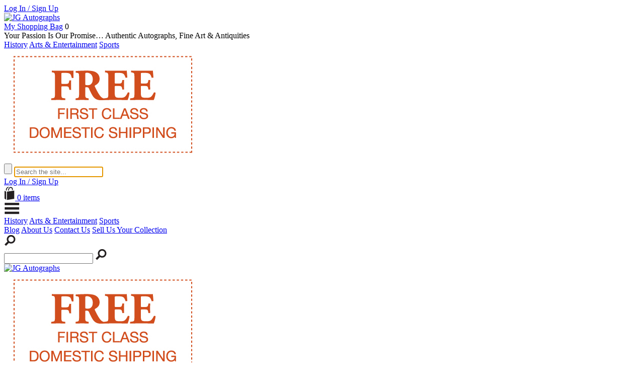

--- FILE ---
content_type: text/html; charset=utf-8
request_url: https://jgautographs.com/category/browse/artsandentertainment/654?filter=newest
body_size: 7679
content:
<!DOCTYPE html>
<html xmlns="http://www.w3.org/1999/xhtml">
<head>
	<title>JG Autographs - Browse Categories - Arts &amp; Entertainment</title>
    
    <meta name="description" content="Leading seller of autographed collectibles and memorabilia from Music and Movie stars as well as all areas of Art and Photography" />
    <meta name="keywords" content="autograph,autograph dealer,autographs for sale,celebrity,celebrity autographs,celebrity photo,historical autographs,historical memorabilia" />
    <meta name="robots" content="index, follow" />
    <meta name="googlebot" content="index, follow" />   
    <meta name="author" content="JG Autographs">    
    <meta property="og:title" content="JG Autographs - Arts &amp; Entertainment Autographs &amp; Ephemera" />
    <meta property="og:type" content="website" />
    <meta property="og:image" content="http://www.jgautographs.com/library/images/common/jga-large.jpg" />
    <meta property="og:url" content="https://jgautographs.com/category/browse/artsandentertainment/654?filter=newest" />    
    <meta property="og:description" content="JG Autographs - Arts &amp; Entertainment Autographs &amp; Ephemera" />
    <meta property="fb:page_id" content="123539932948" />
    <meta name="twitter:site" content="@JGAutographs">
    <meta name="HandheldFriendly" content="True">
    <meta name="MobileOptimized" content="320">
	<meta http-equiv="Content-Type" content="text/html; charset=utf-8">
<meta name="viewport" content="width=device-width, initial-scale=1, maximum-scale=1">

<!--[if lt IE 9]>
<script src="//ie7-js.googlecode.com/svn/version/2.1(beta4)/IE9.js"></script>
<![endif]-->
<link rel="stylesheet" media="all" href="/library/fancybox/source/jquery.fancybox.css" />
<link rel="stylesheet" media="all" href="/library/bxSlider/jquery.bxslider.css?v=1" />
<link rel="stylesheet" media="all" href="/library/styles/stylesheets/datetimepicker.css" />
<link rel="stylesheet" media="all" href="/library/lightbox/css/lightbox.css" />
<link rel="stylesheet" media="all" href="/library/styles/stylesheets/ui-lightness/jquery-ui-1.10.2.custom.min.css" />
<script src="/Library/Javascript/lib/jquery-3.3.1.min.js"></script>
<script src="/library/javascript/lib/modernizr.custom.98923.js"></script>
<link href='//fonts.googleapis.com/css?family=Lora:400,700,400italic,700italic|Roboto+Condensed' rel='stylesheet' type='text/css' />
<link rel="stylesheet" href="/library/styles/stylesheets/screen.css" />
<script type="text/javascript" src="/library/fancybox/source/jquery.fancybox.pack.js"></script>
<script type="text/javascript" src="/library/javascript/lib/jquery-ui-1.10.2.custom.min.js"></script>
<script type="text/javascript" src="/library/elevateZoom/jquery.elevatezoom.js"></script>
<script type="text/javascript" src="/library/lightbox/js/lightbox-2.6.min.js"></script>
<script type="text/javascript" src="/library/javascript/scripts/searchbox.js"></script>




<script>
    if (!Modernizr.mq("only all")) {
        $("HTML").addClass("no-mq");
    }
    if (!Modernizr.touch) {
        $('HTML').addClass('no-touch');
    }

    $(function () {
        $('.no-touch #zoom').elevateZoom({
            zoomType: 'window',
            gallery: 'gallery_01',
            galleryActiveClass: 'active',
            //easing: true,
            scrollZoom: true,
            cursor: 'pointer'
        });
    });
</script>

<!-- bronto code -->
<script>
    
</script>
<script>
        //var bta = new __bta('bsaexiujxarfxuwawwkhinziowiubfd');
        //bta.setHost("app.bronto.com");
</script>

</head>
<body>
	<div id="overlay-toggle"></div>	
	<div id="root">
		

<div id="header" class="header-mod">
	<div id="log-in" class="tertiary-nav">
		<a class='login-link' href='/account/login'>Log In / Sign Up</a>
	</div>
	<div id="desktop-login-popup" data-returnurl="">
		<a href="/account/login" title="JG Autographs | Login"></a>
		
	</div>
	<div id="logo">
		<a href="/"><img src="/library/images/common/jga-large.jpg" alt="JG Autographs" title="JG Autographs" id="_logo6" itemprop="logo" /></a>
	</div>
    <div id="my-shopping-bag" class="tertiary-nav">
    	<a href="/cart">My Shopping Bag</a>
		<span class="cart-item-count">
			0
		</span>
    </div>
    <div id="tagline">Your Passion Is Our Promise… Authentic Autographs, Fine Art & Antiquities</div>
    
    <nav id="navigation" itemscope itemtype="http://schema.org/SiteNavigationElement">
        <a itemprop="url" href="/history">History</a>
        <a itemprop="url" href="/artsandentertainment">Arts & Entertainment</a>
        <a itemprop="url" href="/sports">Sports</a>
    </nav>
    <!--<div id="inv-promo-header">
        <a href="/liveauctions" title="JG Autographs Live Auction">
            <img src="/Images/live-auction-promos/CRIME & PUNISHMENT_LOGO GRX.png" title="JG Autographs Live Auction" alt="JG Autographs Live Auction" />
        </a>
    </div>-->
    <div id="inv-promo-header">        
            <img src="/Images/Free-Shipping-Icon.jpg" title="Free Shipping" alt="Free Shipping" />
    </div>

    <div id="search" itemscope itemtype="http://schema.org/WebSite">
        <meta itemprop="url" content="https://www.jgautographs.com/" />
        <form action="/search/all/" method="get" itemprop="potentialAction" itemscope itemtype="http://schema.org/SearchAction">
            <meta itemprop="target" content="https://www.jgautographs.com/search/all/?term={term}" />
            <div class="input text">
                <input type="submit" class="search-button" value="" />
                <input class="SearchBox" placeholder="Search the site..." type="text" name="term" autofocus itemprop="query-input" required />
            </div>    
    </form>
    </div>
</div>
<div id="mobile-header">
    <div class="header-section table">
        <div class="log-in">
            <a class='login-link' href='/account/login'>Log In / Sign Up</a>
        </div>
        <div class="bag">
            <a href="/Cart">
            <img src="/Library/Images/common/bag-icon.gif" alt="Shopping Bag" />
					<span class="cart-item-count">
						0 items
					</span>
			 <!-- going to add dyanmic cart items counter -->
            </a>
        </div>
        <div class="menu">
            <a href="#" class="menu-toggle"><img src="/Library/Images/common/menu-icon.gif" alt="Menu"></a>
            <nav class="sub-menu" itemscope itemtype="http://schema.org/SiteNavigationElement">
                <a itemprop="url" href="/history">History</a>
                <a itemprop="url" href="/artsandentertainment">Arts & Entertainment</a>
                <a itemprop="url" href="/sports">Sports</a>
                <div class="secondary">
                    <a itemprop="url" href="#">Blog</a>
                    <a itemprop="url" href="/about/company">About Us</a>
                    <a itemprop="url" href="/about/contact-us">Contact Us</a>
                    <a itemprop="url" href="/about/contact-us">Sell Us Your Collection</a>
                </div>
            </nav>
        </div>
        <div class="search">
            <img id="search-toggle" src="/Library/Images/common/search-icon.gif" alt="Search" />
			<div class="sub-search">
				<div class="input text">
					<input class="SearchBox" autocomplete="off" id="mobile-search-term" type="text" name="term" />
					<img id="mobile-search-btn" src="/Library/Images/common/search-transparent.png" alt="Search JG" />
				</div>
				
			</div>
        </div>
    </div>
    <div class="header-section">
        <div class="logo">
            <a href="/"><img src="/library/images/common/jga-large.jpg" alt="JG Autographs" title="JG Autographs" /></a>
        </div>
    </div>
    <!--<div id="inv-promo-header-mobile">
        <a href="/liveauctions" title="JG Autographs Live Auction">
            <img src="/Images/live-auction-promos/CRIME & PUNISHMENT_LOGO GRX.png" title="JG Autographs Live Auction" alt="JG Autographs Live Auction" />
        </a>
    </div>-->
    <div id="inv-promo-header-mobile">
            <img src="/Images/Free-Shipping-Icon.jpg" title="Free Shipping" alt="Free Shipping" />
    </div>

</div>
<script>
	$(function () {
		var currentURL = window.location.pathname;
		
		$("#desktop-login-popup").attr("data-returnurl", currentURL);
		$('#header .login-link').on('click', function (e) {
			//e.preventDefault();
			//var loginPopupWrapper = $('#desktop-login-popup');
			//loginPopupWrapper.show();
		});
		$('.menu-toggle').on('click', function (e) {
		    e.preventDefault();
		    $(this).next('.sub-menu').slideToggle('medium');
		});

		$("#breadcrumbs a, h1").each(function () {
		    $(this).html($(this).html().replace(/^(\d+)[Xx](\d+)/, "$1<span style='text-transform:none'>x</span>$2"));
		});

		$("#search-toggle").on('click', function (e) {
			//var q = prompt("Enter a search term:");
			//if (q) {
			//	window.location.href = "/search/all/?term=" + encodeURIComponent(q);
			//}
			e.preventDefault();
			$('.sub-search').slideToggle('medium');
		});

		$("#mobile-search-btn").on('click', function (e) {
			var q = $('#mobile-search-term').val();
			if (q) {
				window.location.href = "/search/all/?term=" + encodeURIComponent(q);
			}
		});
	});
</script>
		
<div id="breadcrumbs" itemscope itemtype="http://data-vocabulary.org/Breadcrumb">
    <a href="/" itemprop="url"><span itemprop="title">Home</span></a>
    <a itemprop='url' href='/artsandentertainment'><span itemprop='title'>Arts & Entertainment</span></a>
</div>
		<div id="responsive-cat-nav-container">
			<div class="section current-category">
				<div class="large-ribbon resp-cat-btn">Menu <img src="/Library/Images/common/menu-icon-white-orange.gif" /><div class="arrow"></div></div>
				


<div id="resp-navigation">
	<div class="section current-category">
			<a href="/category/browse/arts &amp; entertainment/654?filter=newest" title="Arts &amp; Entertainment New Arrivals" class="new-arrivals">New Arrivals</a>
				<div class="three-column-list">
					<ul class="no-margin">
							<li>
								<a href="/artsandentertainment/film-and-tv/667" title="Film &amp; TV">Film &amp; TV</a>
							</li>
							<li>
								<a href="/artsandentertainment/fine-art/672" title="Fine Art">Fine Art</a>
							</li>
							<li>
								<a href="/artsandentertainment/music/655" title="Music">Music</a>
							</li>
							<li>
								<a href="/artsandentertainment/literature/679" title="Literature">Literature</a>
							</li>
							<li>
								<a href="/artsandentertainment/theatre/675" title="Theatre">Theatre</a>
							</li>
							<li>
								<a href="/artsandentertainment/fashion/676" title="Fashion">Fashion</a>
							</li>
					</ul>					
				</div>
                <a href="/category/browse/artsandentertainment/924" class="browse-all" title="Arts"><span class="browse">Browse</span> <span class="all">Arts</span></a>
                <a href="/category/browse/artsandentertainment/925" class="browse-all" title="Entertainment"><span class="browse">Browse</span> <span class="all">Entertainment</span></a>
	</div>
		<div class="filter-selector">
			<div class="signed">
				<label for="signed">Signed</label>
				<input type="radio" value="signed" id="signed" name="filter-by-signed" /> 	
			</div>
			<div class="unsigned">
				<label for="unsigned">Unsigned</label>
				<input type="radio" value="unsigned" id="unsigned" name="filter-by-signed" /> 
			</div>
			<div class="reset">
				<p>Reset Filter</p>
			</div>
		</div>
	<div class="section by-product">
		<a href="#" class="new-arrivals">By Product</a>
        <div class="three-column-list">
            <ul>
            </ul>
        </div>
	</div>
</div>

<script>
	$(function () {
	    $('.resp-cat-btn').on('click', function (e) {
	        e.preventDefault();
	        $(this).toggleClass("open");
			$(this).next('#resp-navigation').slideToggle('medium');
	    });

	});
</script>
			</div>
		</div>
		


<div id="left-navigation">
	<div class="section by-category">
    	<div class="section-title">By Category:</div>
    	<a href="/history">History</a>
    	<a href="/artsandentertainment/">Arts & Entertainment</a>
    	<a href="/sports">Sports</a>
	</div>
	<div class="section current-category">
			<div class="large-ribbon">Arts &amp; Ent</div><br />
			<a href="/category/browse/artsandentertainment/654?filter=newest" title="Arts &amp; Entertainment New Arrivals" class="new-arrivals">New Arrivals</a>
            <a href="/category/browse/artsandentertainment/667" title="Film &amp; TV">Film &amp; TV</a>
            <a href="/category/browse/artsandentertainment/672" title="Fine Art">Fine Art</a>
            <a href="/category/browse/artsandentertainment/655" title="Music">Music</a>
            <a href="/category/browse/artsandentertainment/679" title="Literature">Literature</a>
            <a href="/category/browse/artsandentertainment/675" title="Theatre">Theatre</a>
            <a href="/category/browse/artsandentertainment/676" title="Fashion">Fashion</a>
            <a href="/category/browse/artsandentertainment/924" class="browse-all" title="Arts"><span class="browse">Browse</span> <span class="all">Arts</span></a>
            <a href="/category/browse/artsandentertainment/925" class="browse-all" title="Entertainment"><span class="browse">Browse</span> <span class="all">Entertainment</span></a>
	</div>
		<div class="filter-selector">
			<div class="signed">
				<label for="signed">Signed</label>
				<input type="radio" value="signed" id="signed" name="filter-by-signed" /> 	
			</div>
			<div class="unsigned">
				<label for="unsigned">Unsigned</label>
				<input type="radio" value="unsigned" id="unsigned" name="filter-by-signed" /> 
			</div>
			<div class="reset">
				<p>Reset Filter</p>
			</div>
		</div>
	<div class="section by-product">
		<div class="section-title">By Product:</div>
	</div>
	<div class="section">
		<a href="/collections" title="Curated Collections">
			<img src="/library/images/common/curated-collection.gif" alt="" />
		</a>
	</div>
</div>

<script>
	$(function () {
		$('.left-nav-item').on('click', function (e) {
			e.preventDefault();
			$('.left-nav-item').not($(this)).removeClass('active');
			$(this).addClass('active');
			$(this).next('ul.hidden-ternary-list').slideToggle('medium');
		});

		var queries = document.URL.split('?')[1];
		var signedElement = $('input#signed');
		var unSignedElement = $('#unsigned');
		if (queries != undefined) {
			if (queries.indexOf('unsigned') >= 0) {
				unSignedElement.prop('checked', true);
				signedElement.prop('checked', false);
			} else if (queries.indexOf('signed') >= 0) {
				signedElement.prop('checked', true);
				unSignedElement.prop('checked', false);
			}
		}

		if ($('input#signed').is(':checked') || unSignedElement.is(':checked')) {
			$('.filter-selector .reset').show();
		}

		$('.filter-selector .reset').on('click', function () {
			window.location.href = updateQueryStringParameter(document.URL, 'type', '');
		});

		$('input[name="filter-by-signed"]').on('change', function (e) {
			var type = $(this).val();
			var url = document.URL;
			var queryString = url.split('?')[1];
			if (queryString != undefined) {
				if (queryString.indexOf('type') >= 0) {
					window.location.href = updateQueryStringParameter(url, 'type', type);
				} else {
					url = url + '&type=' + type;
					window.location.href = url;
				}
			} else {
				url = url + '?type=' + type;
				window.location.href = url;
			}
		});
	});

	function updateQueryStringParameter(uri, key, value) {
		var re = new RegExp("([?|&])" + key + "=.*?(&|$)", "i");
		separator = uri.indexOf('?') !== -1 ? "&" : "?";
		if (uri.match(re)) {
			return uri.replace(re, '$1' + key + "=" + value + '$2');
		}
		else {
			return uri + separator + key + "=" + value;
		}
	}
</script>
		<div class="shopping-bag-quickview-container"></div>
		<div id="main-content">
			


<script src="/library/javascript/scripts/NeverEndingScroll.js"></script>
<input type="hidden" id="galleryType" value="category" />
	<h1>Arts &amp; Entertainment</h1>
	<div class="browse-wrapper">
		<input type="hidden" id="current-cat-id" value="654"/>
		<input type="hidden" id="current-filter" value="newest" />
		<input type="hidden" id="current-type" />
		<div class="center" id="browse-products">
				<div class="filter-options-top">
					Sort By:
					<span>
						<a href="https://jgautographs.com:443/category/browse/artsandentertainment/654?filter=high">High to Low</a>
					</span>
					<span>
						<a href="https://jgautographs.com:443/category/browse/artsandentertainment/654?filter=low">Low to High</a>
					</span>
					<span>
						<a href="https://jgautographs.com:443/category/browse/artsandentertainment/654?filter=newest">Newest First</a>
					</span>
					<span class="right">
						<a href="/category/browse/pager/artsandentertainment/654/1">Pagination View</a>
					</span>
				</div>
				<div class="product-list three-per-row">

		<div class="product-list-item">
			<div class="small-image">
				<a href="/product/details/vintage-8x10-photograph/circus-photograph/1356336" title="Vintage 8x10 Photograph - Circus Photograph">
					<img class='gallery-image' src='/JGAImage/5472286/5314d0ea-6219-4061-914e-1ecdf3cb0fb2/jpg?v=1&w=288&h=315&scale=canvas&quality=80&anchor=&mode=crop' alt='Circus Photograph' />
				</a>
				<div class="description">
					<span class="product-title">Circus Photograph</span><br />
Vintage 8x10 Photograph <br />
					<span >$25.00</span>
				</div>
			</div>
			<div class="original-image">
				<div class="description">
					Circus Photograph<br />
					<span></span>
				</div>
			</div>
		</div>	
		<div class="product-list-item">
			<div class="small-image">
				<a href="/product/details/vintage-8x10-photograph/circus-photograph/1356334" title="Vintage 8x10 Photograph - Circus Photograph">
					<img class='gallery-image' src='/JGAImage/5472282/e208b8fb-e38a-4ae2-b281-d6587977c045/jpg?v=1&w=288&h=315&scale=canvas&quality=80&anchor=&mode=crop' alt='Circus Photograph' />
				</a>
				<div class="description">
					<span class="product-title">Circus Photograph</span><br />
Vintage 8x10 Photograph <br />
					<span >$25.00</span>
				</div>
			</div>
			<div class="original-image">
				<div class="description">
					Circus Photograph<br />
					<span></span>
				</div>
			</div>
		</div>	
		<div class="product-list-item">
			<div class="small-image">
				<a href="/product/details/vintage-8x10-photograph/circus-photograph/1356333" title="Vintage 8x10 Photograph - Circus Photograph">
					<img class='gallery-image' src='/JGAImage/5472280/6ccde952-f79b-4c6c-8cb8-5f8f82915f20/jpg?v=1&w=288&h=315&scale=canvas&quality=80&anchor=&mode=crop' alt='Circus Photograph' />
				</a>
				<div class="description">
					<span class="product-title">Circus Photograph</span><br />
Vintage 8x10 Photograph <br />
					<span >$25.00</span>
				</div>
			</div>
			<div class="original-image">
				<div class="description">
					Circus Photograph<br />
					<span></span>
				</div>
			</div>
		</div>	
		<div class="product-list-item">
			<div class="small-image">
				<a href="/product/details/vintage-8x10-photograph/circus-photograph/1356332" title="Vintage 8x10 Photograph - Circus Photograph">
					<img class='gallery-image' src='/JGAImage/5472279/5b5f35b6-dfc9-4106-8b87-07fa0a97fc0f/jpg?v=1&w=288&h=315&scale=canvas&quality=80&anchor=&mode=crop' alt='Circus Photograph' />
				</a>
				<div class="description">
					<span class="product-title">Circus Photograph</span><br />
Vintage 8x10 Photograph <br />
					<span >$25.00</span>
				</div>
			</div>
			<div class="original-image">
				<div class="description">
					Circus Photograph<br />
					<span></span>
				</div>
			</div>
		</div>	
		<div class="product-list-item">
			<div class="small-image">
				<a href="/product/details/vintage-8x10-photograph/circus-photograph/1356331" title="Vintage 8x10 Photograph - Circus Photograph">
					<img class='gallery-image' src='/JGAImage/5472278/c9e03d87-fdcb-4b8a-bc34-cbbe66d79ab5/jpg?v=1&w=288&h=315&scale=canvas&quality=80&anchor=&mode=crop' alt='Circus Photograph' />
				</a>
				<div class="description">
					<span class="product-title">Circus Photograph</span><br />
Vintage 8x10 Photograph <br />
					<span >$25.00</span>
				</div>
			</div>
			<div class="original-image">
				<div class="description">
					Circus Photograph<br />
					<span></span>
				</div>
			</div>
		</div>	
		<div class="product-list-item">
			<div class="small-image">
				<a href="/product/details/vintage-8x10-photograph/circus-photograph/1356330" title="Vintage 8x10 Photograph - Circus Photograph">
					<img class='gallery-image' src='/JGAImage/5472276/fbadf679-d222-4906-ba75-0ecc0f646d5b/jpg?v=1&w=288&h=315&scale=canvas&quality=80&anchor=&mode=crop' alt='Circus Photograph' />
				</a>
				<div class="description">
					<span class="product-title">Circus Photograph</span><br />
Vintage 8x10 Photograph <br />
					<span >$25.00</span>
				</div>
			</div>
			<div class="original-image">
				<div class="description">
					Circus Photograph<br />
					<span></span>
				</div>
			</div>
		</div>	
		<div class="product-list-item">
			<div class="small-image">
				<a href="/product/details/vintage-photograph/wwii-italy/1347902" title="Vintage Photograph - WWII Italy">
					<img class='gallery-image' src='/JGAImage/5459103/22a55387-f8de-49f3-a2f9-65b5731291cd/jpg?v=1&w=288&h=315&scale=canvas&quality=80&anchor=&mode=crop' alt='WWII Italy' />
				</a>
				<div class="description">
					<span class="product-title">WWII Italy</span><br />
Vintage Photograph <br />
					<span >$75.00</span>
				</div>
			</div>
			<div class="original-image">
				<div class="description">
					WWII Italy<br />
					<span></span>
				</div>
			</div>
		</div>	
		<div class="product-list-item">
			<div class="small-image">
				<a href="/product/details/vintage-photograph/wwii-italy/1347901" title="Vintage Photograph - WWII Italy">
					<img class='gallery-image' src='/JGAImage/5459101/a581eec4-db85-42bb-8f4e-b79ff4d43980/jpg?v=1&w=288&h=315&scale=canvas&quality=80&anchor=&mode=crop' alt='WWII Italy' />
				</a>
				<div class="description">
					<span class="product-title">WWII Italy</span><br />
Vintage Photograph <br />
					<span >$50.00</span>
				</div>
			</div>
			<div class="original-image">
				<div class="description">
					WWII Italy<br />
					<span></span>
				</div>
			</div>
		</div>	
		<div class="product-list-item">
			<div class="small-image">
				<a href="/product/details/autographed-print/norman-rockwell/1342710" title="Autographed Print - Norman Rockwell">
					<img class='gallery-image' src='/JGAImage/5450411/fa48b237-3837-46b8-8ee5-671f36c51871/jpg?v=1&w=288&h=315&scale=canvas&quality=80&anchor=&mode=crop' alt='Norman Rockwell' />
				</a>
				<div class="description">
					<span class="product-title">Norman Rockwell</span><br />
Autographed Print <br />
					<span >$1,200.00</span>
				</div>
			</div>
			<div class="original-image">
				<div class="description">
					Norman Rockwell<br />
					<span></span>
				</div>
			</div>
		</div>	
				</div>
				<div id="ajax-load-gif" style="display:none;">
					<img src="/library/javascript/ajax-loader.gif" />
				</div>
				<div id="results-message" style="display: none;"></div>
		</div>
	</div>

<script>
	$(function () {

	});	

	function modUrl(url, queryString, newType, isAnd) {
		var newURL;
		if (isAnd) {

		} else {

		}
		return newURL;
	}

	function modifyUrl(url, newType) {
		var paramArray = [], hash;
		url = url.split('?')[1];
		if (url != undefined) {
			url = url.split('&');
			for (var i = 0; i < url.length; i++) {
				hash = url[i].split('=');
				//paramArray[hash[0]] = hash[1];
				paramArray.push(hash[1]);
				paramArray[hash[0]] = hash[1];
			}
		}

		if (paramArray['type'].length > 0) {
			paramArray['type'] = newType;
			$.each(paramArray, function (key, value) {
				alert(key + ': ' + value + '\n');
			});
		} else {
			alert(paramArray['type']);
		}


	}
</script>
		</div>
		<div id="bottom-nav">
    <div class="social">
        <a href="https://www.facebook.com/jgautographs"><img src="/library/images/common/facebook.gif" border="0" alt="Facebook" title="Facebook"></a>
        <a href="https://twitter.com/JGAutographs"><img src="/library/images/common/twitter.gif" border="0" alt="Twitter" title="Twitter"></a>
        <a href="http://www.pinterest.com/jgautographs"><img src="/library/images/common/pinterest.gif" border="0" alt="Pinterest" title="Pinterest"></a>
        <a href="/about/contact-us"><img src="/library/images/common/email.gif" border="0" alt="Email" title="Email"></a>
        <a href="http://blog.jgautographs.com"><img src="/library/images/common/blog.gif" border="0" alt="Blog" title="Blog"/></a>
        <a href="https://instagram.com/jgautographs/"><img src="/library/images/common/instagram.gif" border="0" alt="Instagram" title="Instagram" /></a>
    </div>
    <nav class="links" itemscope itemtype="http://schema.org/SiteNavigationElement">
        <a itemprop="url" href="/about/company">About Us</a>
        <a itemprop="url" href="/about/contact-us">Contact Us</a>
        <a itemprop="url" href="/about/contact-us">Sell Us Your Collection</a>
        
        
        <a itemprop="url" href="/about/privacy">Terms and Privacy</a>
    </nav>		    
    <div id="btntfollowForm" class="btnFollow">
        <input name="emailFooter" class="emailfooter" placeholder="Join Our Email List..." required="required" type="text" id="emailFooter" />
        <div class="button subscribe-button">
            <input type="submit" value="Subscribe" onclick="OnEmailSave(false)" class="subscribe-input" id="subscribe" />
        </div>
    </div>
    <a href="/"><img src="/library/images/common/logo-footer.gif" border="0" alt="JG Autographs" title="JG Autographs"></a>
</div>
<script>
    function StoreEmailFooter() {        
        $.ajax({
            url: '/admin/page/saveemailaddress',
            type: 'POST',
            data: {
                email: $('#emailFooter').val()
            },
            success: function (msg) {
                $.cookie("anewslettersaved", "1", { expires: 365 });               
            },
            error: function (msg) {
            }
        });
        if ($('#emailFooter').val() != '') {
            $('#emailFooter').val('');
            $('#emailFooter').attr('placeholder', 'Thank You!')
            $('#subscribe').val('Thank You!');
        }
    }
</script> 
	</div>
	<div id="footer">
    <div>
        This page copyright &copy;1997 - 2025, <span>JG Autographs, Inc.</span> All rights reserved<br />      
        Designed by JG Autographs, Inc.
    </div>
</div>
</body>
</html>